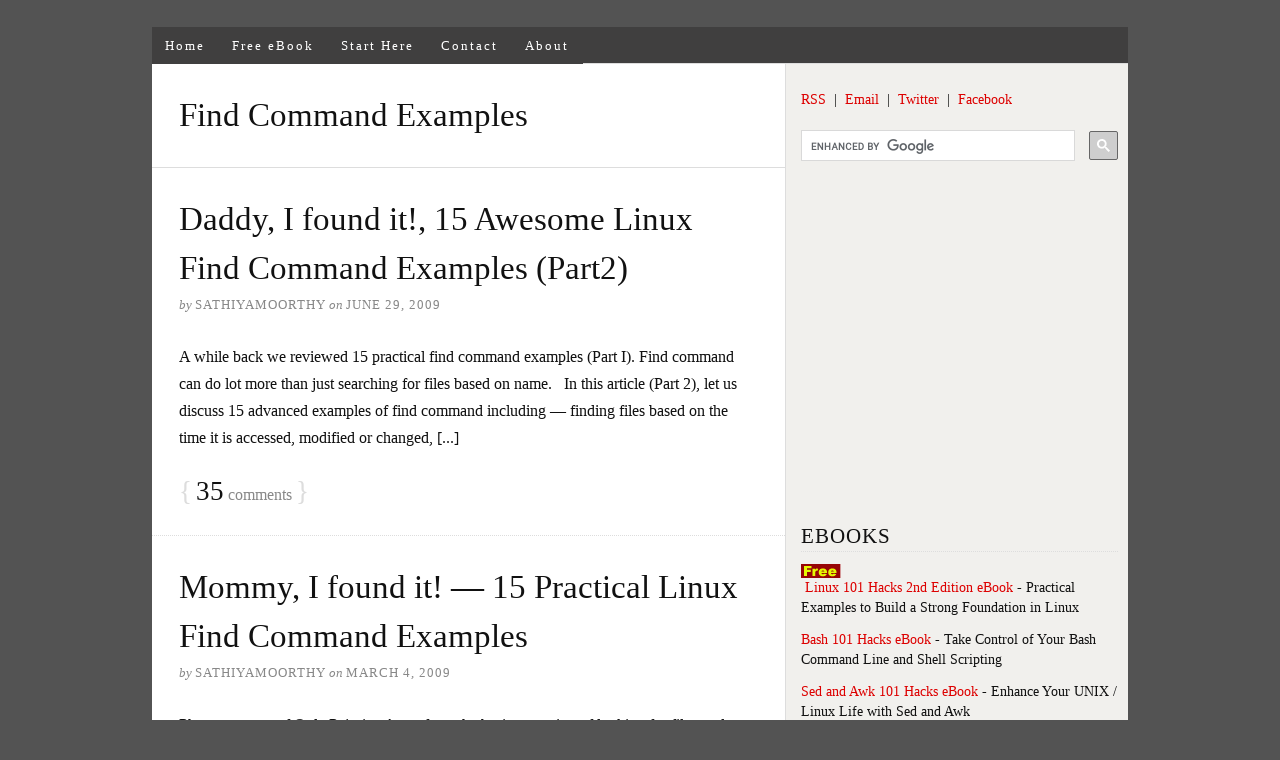

--- FILE ---
content_type: text/html; charset=UTF-8
request_url: https://www.thegeekstuff.com/tag/find-command-examples/
body_size: 7701
content:
<!DOCTYPE html>
<html dir="ltr" lang="en-US">
<head>
<meta charset="UTF-8" />
<!-- Global Site Tag (gtag.js) - Google Analytics -->
<link href="//www.googletagmanager.com" rel="dns-prefetch" />
<link href="https://www.google-analytics.com" rel="preconnect" crossorigin />
<script src="https://www.googletagmanager.com/gtag/js?id=G-HDX87119XJ" async></script>
<script>
window.dataLayer = window.dataLayer || [];
function gtag(){dataLayer.push(arguments);}
gtag('js', new Date());
gtag('config', 'G-HDX87119XJ');
</script>
<meta name="viewport" content="width=device-width, initial-scale=1" />
<link href="https://static.thegeekstuff.com/wp-content/thesis/skins/classic-r/css.css.gzip?v=1688163810" rel="stylesheet" />
<title>Find Command Examples</title>
<meta name="robots" content="noodp, noydir" />
<link href="https://www.thegeekstuff.com/tag/find-command-examples/" rel="canonical" />
<link href="https://www.thegeekstuff.com/feed/" rel="alternate" type="application/rss+xml" title="The Geek Stuff feed" />
<link href="https://www.thegeekstuff.com/xmlrpc.php" rel="pingback" />
<link href="https://static.thegeekstuff.com/wp-content/uploads/2015/05/favicon.ico.gzip" rel="shortcut icon" />
	<style>img:is([sizes="auto" i], [sizes^="auto," i]) { contain-intrinsic-size: 3000px 1500px }</style>
	<link rel="alternate" type="application/rss+xml" title="The Geek Stuff &raquo; Find Command Examples Tag Feed" href="https://www.thegeekstuff.com/tag/find-command-examples/feed/" />
<link rel='stylesheet' id='wp-block-library-css' href='https://static.thegeekstuff.com/wp-includes/css/dist/block-library/style.min.css.gzip?ver=6.7.4' type='text/css' media='all' />
<style id='global-styles-inline-css' type='text/css'>
:root{--wp--preset--aspect-ratio--square: 1;--wp--preset--aspect-ratio--4-3: 4/3;--wp--preset--aspect-ratio--3-4: 3/4;--wp--preset--aspect-ratio--3-2: 3/2;--wp--preset--aspect-ratio--2-3: 2/3;--wp--preset--aspect-ratio--16-9: 16/9;--wp--preset--aspect-ratio--9-16: 9/16;--wp--preset--color--black: #000000;--wp--preset--color--cyan-bluish-gray: #abb8c3;--wp--preset--color--white: #ffffff;--wp--preset--color--pale-pink: #f78da7;--wp--preset--color--vivid-red: #cf2e2e;--wp--preset--color--luminous-vivid-orange: #ff6900;--wp--preset--color--luminous-vivid-amber: #fcb900;--wp--preset--color--light-green-cyan: #7bdcb5;--wp--preset--color--vivid-green-cyan: #00d084;--wp--preset--color--pale-cyan-blue: #8ed1fc;--wp--preset--color--vivid-cyan-blue: #0693e3;--wp--preset--color--vivid-purple: #9b51e0;--wp--preset--gradient--vivid-cyan-blue-to-vivid-purple: linear-gradient(135deg,rgba(6,147,227,1) 0%,rgb(155,81,224) 100%);--wp--preset--gradient--light-green-cyan-to-vivid-green-cyan: linear-gradient(135deg,rgb(122,220,180) 0%,rgb(0,208,130) 100%);--wp--preset--gradient--luminous-vivid-amber-to-luminous-vivid-orange: linear-gradient(135deg,rgba(252,185,0,1) 0%,rgba(255,105,0,1) 100%);--wp--preset--gradient--luminous-vivid-orange-to-vivid-red: linear-gradient(135deg,rgba(255,105,0,1) 0%,rgb(207,46,46) 100%);--wp--preset--gradient--very-light-gray-to-cyan-bluish-gray: linear-gradient(135deg,rgb(238,238,238) 0%,rgb(169,184,195) 100%);--wp--preset--gradient--cool-to-warm-spectrum: linear-gradient(135deg,rgb(74,234,220) 0%,rgb(151,120,209) 20%,rgb(207,42,186) 40%,rgb(238,44,130) 60%,rgb(251,105,98) 80%,rgb(254,248,76) 100%);--wp--preset--gradient--blush-light-purple: linear-gradient(135deg,rgb(255,206,236) 0%,rgb(152,150,240) 100%);--wp--preset--gradient--blush-bordeaux: linear-gradient(135deg,rgb(254,205,165) 0%,rgb(254,45,45) 50%,rgb(107,0,62) 100%);--wp--preset--gradient--luminous-dusk: linear-gradient(135deg,rgb(255,203,112) 0%,rgb(199,81,192) 50%,rgb(65,88,208) 100%);--wp--preset--gradient--pale-ocean: linear-gradient(135deg,rgb(255,245,203) 0%,rgb(182,227,212) 50%,rgb(51,167,181) 100%);--wp--preset--gradient--electric-grass: linear-gradient(135deg,rgb(202,248,128) 0%,rgb(113,206,126) 100%);--wp--preset--gradient--midnight: linear-gradient(135deg,rgb(2,3,129) 0%,rgb(40,116,252) 100%);--wp--preset--font-size--small: 13px;--wp--preset--font-size--medium: 20px;--wp--preset--font-size--large: 36px;--wp--preset--font-size--x-large: 42px;--wp--preset--spacing--20: 0.44rem;--wp--preset--spacing--30: 0.67rem;--wp--preset--spacing--40: 1rem;--wp--preset--spacing--50: 1.5rem;--wp--preset--spacing--60: 2.25rem;--wp--preset--spacing--70: 3.38rem;--wp--preset--spacing--80: 5.06rem;--wp--preset--shadow--natural: 6px 6px 9px rgba(0, 0, 0, 0.2);--wp--preset--shadow--deep: 12px 12px 50px rgba(0, 0, 0, 0.4);--wp--preset--shadow--sharp: 6px 6px 0px rgba(0, 0, 0, 0.2);--wp--preset--shadow--outlined: 6px 6px 0px -3px rgba(255, 255, 255, 1), 6px 6px rgba(0, 0, 0, 1);--wp--preset--shadow--crisp: 6px 6px 0px rgba(0, 0, 0, 1);}:where(.is-layout-flex){gap: 0.5em;}:where(.is-layout-grid){gap: 0.5em;}body .is-layout-flex{display: flex;}.is-layout-flex{flex-wrap: wrap;align-items: center;}.is-layout-flex > :is(*, div){margin: 0;}body .is-layout-grid{display: grid;}.is-layout-grid > :is(*, div){margin: 0;}:where(.wp-block-columns.is-layout-flex){gap: 2em;}:where(.wp-block-columns.is-layout-grid){gap: 2em;}:where(.wp-block-post-template.is-layout-flex){gap: 1.25em;}:where(.wp-block-post-template.is-layout-grid){gap: 1.25em;}.has-black-color{color: var(--wp--preset--color--black) !important;}.has-cyan-bluish-gray-color{color: var(--wp--preset--color--cyan-bluish-gray) !important;}.has-white-color{color: var(--wp--preset--color--white) !important;}.has-pale-pink-color{color: var(--wp--preset--color--pale-pink) !important;}.has-vivid-red-color{color: var(--wp--preset--color--vivid-red) !important;}.has-luminous-vivid-orange-color{color: var(--wp--preset--color--luminous-vivid-orange) !important;}.has-luminous-vivid-amber-color{color: var(--wp--preset--color--luminous-vivid-amber) !important;}.has-light-green-cyan-color{color: var(--wp--preset--color--light-green-cyan) !important;}.has-vivid-green-cyan-color{color: var(--wp--preset--color--vivid-green-cyan) !important;}.has-pale-cyan-blue-color{color: var(--wp--preset--color--pale-cyan-blue) !important;}.has-vivid-cyan-blue-color{color: var(--wp--preset--color--vivid-cyan-blue) !important;}.has-vivid-purple-color{color: var(--wp--preset--color--vivid-purple) !important;}.has-black-background-color{background-color: var(--wp--preset--color--black) !important;}.has-cyan-bluish-gray-background-color{background-color: var(--wp--preset--color--cyan-bluish-gray) !important;}.has-white-background-color{background-color: var(--wp--preset--color--white) !important;}.has-pale-pink-background-color{background-color: var(--wp--preset--color--pale-pink) !important;}.has-vivid-red-background-color{background-color: var(--wp--preset--color--vivid-red) !important;}.has-luminous-vivid-orange-background-color{background-color: var(--wp--preset--color--luminous-vivid-orange) !important;}.has-luminous-vivid-amber-background-color{background-color: var(--wp--preset--color--luminous-vivid-amber) !important;}.has-light-green-cyan-background-color{background-color: var(--wp--preset--color--light-green-cyan) !important;}.has-vivid-green-cyan-background-color{background-color: var(--wp--preset--color--vivid-green-cyan) !important;}.has-pale-cyan-blue-background-color{background-color: var(--wp--preset--color--pale-cyan-blue) !important;}.has-vivid-cyan-blue-background-color{background-color: var(--wp--preset--color--vivid-cyan-blue) !important;}.has-vivid-purple-background-color{background-color: var(--wp--preset--color--vivid-purple) !important;}.has-black-border-color{border-color: var(--wp--preset--color--black) !important;}.has-cyan-bluish-gray-border-color{border-color: var(--wp--preset--color--cyan-bluish-gray) !important;}.has-white-border-color{border-color: var(--wp--preset--color--white) !important;}.has-pale-pink-border-color{border-color: var(--wp--preset--color--pale-pink) !important;}.has-vivid-red-border-color{border-color: var(--wp--preset--color--vivid-red) !important;}.has-luminous-vivid-orange-border-color{border-color: var(--wp--preset--color--luminous-vivid-orange) !important;}.has-luminous-vivid-amber-border-color{border-color: var(--wp--preset--color--luminous-vivid-amber) !important;}.has-light-green-cyan-border-color{border-color: var(--wp--preset--color--light-green-cyan) !important;}.has-vivid-green-cyan-border-color{border-color: var(--wp--preset--color--vivid-green-cyan) !important;}.has-pale-cyan-blue-border-color{border-color: var(--wp--preset--color--pale-cyan-blue) !important;}.has-vivid-cyan-blue-border-color{border-color: var(--wp--preset--color--vivid-cyan-blue) !important;}.has-vivid-purple-border-color{border-color: var(--wp--preset--color--vivid-purple) !important;}.has-vivid-cyan-blue-to-vivid-purple-gradient-background{background: var(--wp--preset--gradient--vivid-cyan-blue-to-vivid-purple) !important;}.has-light-green-cyan-to-vivid-green-cyan-gradient-background{background: var(--wp--preset--gradient--light-green-cyan-to-vivid-green-cyan) !important;}.has-luminous-vivid-amber-to-luminous-vivid-orange-gradient-background{background: var(--wp--preset--gradient--luminous-vivid-amber-to-luminous-vivid-orange) !important;}.has-luminous-vivid-orange-to-vivid-red-gradient-background{background: var(--wp--preset--gradient--luminous-vivid-orange-to-vivid-red) !important;}.has-very-light-gray-to-cyan-bluish-gray-gradient-background{background: var(--wp--preset--gradient--very-light-gray-to-cyan-bluish-gray) !important;}.has-cool-to-warm-spectrum-gradient-background{background: var(--wp--preset--gradient--cool-to-warm-spectrum) !important;}.has-blush-light-purple-gradient-background{background: var(--wp--preset--gradient--blush-light-purple) !important;}.has-blush-bordeaux-gradient-background{background: var(--wp--preset--gradient--blush-bordeaux) !important;}.has-luminous-dusk-gradient-background{background: var(--wp--preset--gradient--luminous-dusk) !important;}.has-pale-ocean-gradient-background{background: var(--wp--preset--gradient--pale-ocean) !important;}.has-electric-grass-gradient-background{background: var(--wp--preset--gradient--electric-grass) !important;}.has-midnight-gradient-background{background: var(--wp--preset--gradient--midnight) !important;}.has-small-font-size{font-size: var(--wp--preset--font-size--small) !important;}.has-medium-font-size{font-size: var(--wp--preset--font-size--medium) !important;}.has-large-font-size{font-size: var(--wp--preset--font-size--large) !important;}.has-x-large-font-size{font-size: var(--wp--preset--font-size--x-large) !important;}
:where(.wp-block-post-template.is-layout-flex){gap: 1.25em;}:where(.wp-block-post-template.is-layout-grid){gap: 1.25em;}
:where(.wp-block-columns.is-layout-flex){gap: 2em;}:where(.wp-block-columns.is-layout-grid){gap: 2em;}
:root :where(.wp-block-pullquote){font-size: 1.5em;line-height: 1.6;}
</style>
<style id='akismet-widget-style-inline-css' type='text/css'>

			.a-stats {
				--akismet-color-mid-green: #357b49;
				--akismet-color-white: #fff;
				--akismet-color-light-grey: #f6f7f7;

				max-width: 350px;
				width: auto;
			}

			.a-stats * {
				all: unset;
				box-sizing: border-box;
			}

			.a-stats strong {
				font-weight: 600;
			}

			.a-stats a.a-stats__link,
			.a-stats a.a-stats__link:visited,
			.a-stats a.a-stats__link:active {
				background: var(--akismet-color-mid-green);
				border: none;
				box-shadow: none;
				border-radius: 8px;
				color: var(--akismet-color-white);
				cursor: pointer;
				display: block;
				font-family: -apple-system, BlinkMacSystemFont, 'Segoe UI', 'Roboto', 'Oxygen-Sans', 'Ubuntu', 'Cantarell', 'Helvetica Neue', sans-serif;
				font-weight: 500;
				padding: 12px;
				text-align: center;
				text-decoration: none;
				transition: all 0.2s ease;
			}

			/* Extra specificity to deal with TwentyTwentyOne focus style */
			.widget .a-stats a.a-stats__link:focus {
				background: var(--akismet-color-mid-green);
				color: var(--akismet-color-white);
				text-decoration: none;
			}

			.a-stats a.a-stats__link:hover {
				filter: brightness(110%);
				box-shadow: 0 4px 12px rgba(0, 0, 0, 0.06), 0 0 2px rgba(0, 0, 0, 0.16);
			}

			.a-stats .count {
				color: var(--akismet-color-white);
				display: block;
				font-size: 1.5em;
				line-height: 1.4;
				padding: 0 13px;
				white-space: nowrap;
			}
		
</style>
<link rel="https://api.w.org/" href="https://www.thegeekstuff.com/wp-json/" /><link rel="alternate" title="JSON" type="application/json" href="https://www.thegeekstuff.com/wp-json/wp/v2/tags/614" /><noscript><style>.menu { display: block; }</style></noscript></head>
<body class="template-tag template-find-command-examples">
<div class="container">
	<span class="menu_control">≡ Menu</span>
<ul id="menu-tgs-menu" class="menu"><li id="menu-item-15798" class="menu-item menu-item-type-custom menu-item-object-custom menu-item-home menu-item-15798"><a href="https://www.thegeekstuff.com/">Home</a></li>
<li id="menu-item-15797" class="menu-item menu-item-type-post_type menu-item-object-page menu-item-15797"><a href="https://www.thegeekstuff.com/linux-101-hacks-ebook/">Free eBook</a></li>
<li id="menu-item-15805" class="menu-item menu-item-type-post_type menu-item-object-page menu-item-15805"><a href="https://www.thegeekstuff.com/best-of-the-blog/">Start Here</a></li>
<li id="menu-item-15800" class="menu-item menu-item-type-post_type menu-item-object-page menu-item-15800"><a href="https://www.thegeekstuff.com/contact/">Contact</a></li>
<li id="menu-item-15802" class="menu-item menu-item-type-post_type menu-item-object-page menu-item-15802"><a href="https://www.thegeekstuff.com/about/">About</a></li>
</ul>
	<div class="columns">
		<div class="content">
			<div class="archive_intro post_box grt top">
				<h1 class="archive_title headline">Find Command Examples</h1>
			</div>
			<div id="post-549" class="post_box grt top" itemscope itemtype="https://schema.org/Article">
				<div class="headline_area">
					<h2 class="headline" itemprop="headline"><a href="https://www.thegeekstuff.com/2009/06/15-practical-unix-linux-find-command-examples-part-2/" rel="bookmark">Daddy, I found it!, 15 Awesome Linux Find Command Examples (Part2)</a></h2>
					<div class="byline small">
						<span class="post_author_intro">by</span> <span class="post_author" itemprop="author">SathiyaMoorthy</span>
						<meta itemprop="datePublished" content="2009-06-29" />
						<meta itemprop="dateModified" content="2009-12-28" />
						<span class="post_date_intro">on</span> <span class="post_date" title="2009-06-29">June 29, 2009</span>
					</div>
				</div>
				<div class="post_content post_excerpt" itemprop="description">
<p>A while back we reviewed 15 practical find command examples (Part I). Find command can do lot more than just searching for files based on name. &nbsp; In this article (Part 2), let us discuss 15 advanced examples of find command including &#8212; finding files based on the time it is accessed, modified or changed, [...]</p>
				</div>
				<meta itemprop="interactionCount" content="UserComments:35" />
				<span class="bracket">{</span> <a class="num_comments_link" href="https://www.thegeekstuff.com/2009/06/15-practical-unix-linux-find-command-examples-part-2/#comments" rel="nofollow"><span class="num_comments">35</span> comments</a> <span class="bracket">}</span>
			</div>
			<div id="post-412" class="post_box grt" itemscope itemtype="https://schema.org/Article">
				<div class="headline_area">
					<h2 class="headline" itemprop="headline"><a href="https://www.thegeekstuff.com/2009/03/15-practical-linux-find-command-examples/" rel="bookmark">Mommy, I found it! &#8212; 15 Practical Linux Find Command Examples</a></h2>
					<div class="byline small">
						<span class="post_author_intro">by</span> <span class="post_author" itemprop="author">SathiyaMoorthy</span>
						<meta itemprop="datePublished" content="2009-03-04" />
						<meta itemprop="dateModified" content="2011-09-13" />
						<span class="post_date_intro">on</span> <span class="post_date" title="2009-03-04">March 4, 2009</span>
					</div>
				</div>
				<div class="post_content post_excerpt" itemprop="description">
<p>Photo courtesy of Qole Pejorian Apart from the basic operation of looking for files under a directory structure, you can also perform several practical operations using find command that will make your command line journey easy. In this article, let us review 15 practical examples of Linux find command that will be very useful to [...]</p>
				</div>
				<meta itemprop="interactionCount" content="UserComments:83" />
				<span class="bracket">{</span> <a class="num_comments_link" href="https://www.thegeekstuff.com/2009/03/15-practical-linux-find-command-examples/#comments" rel="nofollow"><span class="num_comments">83</span> comments</a> <span class="bracket">}</span>
			</div>
		</div>
		<div class="sidebar">
<div class="widget widget_text" id="text-21">			<div class="textwidget"><a title="Subscribe via RSS" href="https://www.thegeekstuff.com/feed" rel="nofollow">RSS</a>&nbsp; | &nbsp;<a title="Subscribe via Email" href="https://feedburner.google.com/fb/a/mailverify?uri=TheGeekStuff&loc=en_US" rel="nofollow">Email</a>&nbsp; | &nbsp;<a title="Follow us on Twitter" href="https://twitter.com/thegeekstuff" rel="nofollow">Twitter</a>&nbsp; | &nbsp;<a title="Become a fan" href="https://www.facebook.com/thegeekstuff" rel="nofollow">Facebook</a>
<br /><br />
<script async src="https://cse.google.com/cse.js?cx=005666763606120661560:zkmegbt_djm">
</script>
<div class="gcse-searchbox-only" data-resultsUrl="https://www.thegeekstuff.com/search"></div>
<br /></div>
		</div><div class="widget widget_text" id="text-3">			<div class="textwidget"><script async src="//pagead2.googlesyndication.com/pagead/js/adsbygoogle.js"></script>
<!-- TGS Side Bar -->
<ins class="adsbygoogle"
     style="display:inline-block;width:300px;height:250px"
     data-ad-client="ca-pub-8090601437064582"
     data-ad-slot="9054077260"></ins>
<script>
(adsbygoogle = window.adsbygoogle || []).push({});
</script>
<br/></div>
		</div><div class="widget widget_text" id="text-4"><p class="widget_title">EBOOKS</p>			<div class="textwidget"><ul>
<li><img title="Linux 101 Hacks Book" src="https://static.thegeekstuff.com/images/free-small.png" alt="Linux 101 Hacks Book" />&nbsp;<a href="https://www.thegeekstuff.com/linux-101-hacks-ebook/">Linux 101 Hacks 2nd Edition eBook</a> - Practical Examples to Build a Strong Foundation in Linux</li>
<li><a href="https://www.thegeekstuff.com/bash-101-hacks-ebook/">Bash 101 Hacks eBook</a> - Take Control of Your Bash Command Line and Shell Scripting</li>
<li><a href="https://www.thegeekstuff.com/sed-awk-101-hacks-ebook/">Sed and Awk 101 Hacks eBook</a> - Enhance Your UNIX / Linux Life with Sed and Awk</li>
<li><a href="https://www.thegeekstuff.com/vim-101-hacks-ebook/">Vim 101 Hacks eBook</a> - Practical Examples for Becoming Fast and Productive in Vim Editor</li>
<li><a href="https://www.thegeekstuff.com/nagios-core-ebook/">Nagios Core 3 eBook</a> - Monitor Everything, Be Proactive, and Sleep Well</li>
</ul></div>
		</div><div class="widget widget_text" id="text-22">			<div class="textwidget"><iframe loading="lazy" src="//www.facebook.com/plugins/likebox.php?href=https%3A%2F%2Fwww.facebook.com%2Fthegeekstuff&amp;width&amp;height=258&amp;colorscheme=light&amp;show_faces=true&amp;header=false&amp;stream=false&amp;show_border=true" scrolling="no" frameborder="0" style="border:none; overflow:hidden; height:258px;" allowTransparency="true"></iframe></div>
		</div><div class="widget widget_text" id="text-17"><p class="widget_title">POPULAR POSTS</p>			<div class="textwidget"><ul>
<li><a href="https://www.thegeekstuff.com/dslr-accessories/">15 Essential Accessories for Your Nikon or Canon DSLR Camera</a></li>
<li><a href="https://www.thegeekstuff.com/2009/01/12-amazing-and-essential-linux-books-to-enrich-your-brain-and-library/">12 Amazing and Essential Linux Books To Enrich Your Brain and Library</a></li>
<li><a href="https://www.thegeekstuff.com/2010/12/50-unix-linux-sysadmin-tutorials/">50 UNIX / Linux Sysadmin Tutorials</a></li>
<li><a href="https://www.thegeekstuff.com/2010/11/50-linux-commands/">50 Most Frequently Used UNIX / Linux Commands (With Examples)</a></li>
<li><a href="https://www.thegeekstuff.com/2010/08/gtd-getting-things-done/">How To Be Productive and Get Things Done Using GTD</a></li>
<li><a href="https://www.thegeekstuff.com/2010/03/30-things-to-do-when-you-are-bored-and-have-a-computer/">30 Things To Do When you are Bored and have a Computer</a></li>
<li><a href="https://www.thegeekstuff.com/2010/09/linux-file-system-structure/">Linux Directory Structure (File System Structure) Explained with Examples</a></li>
<li><a href="https://www.thegeekstuff.com/2009/06/15-practical-crontab-examples/">Linux Crontab: 15 Awesome Cron Job Examples</a></li>
<li><a href="https://www.thegeekstuff.com/2009/03/15-practical-unix-grep-command-examples/">Get a Grip on the Grep! – 15 Practical Grep Command Examples</a></li>
<li><a href="https://www.thegeekstuff.com/2009/07/linux-ls-command-examples/">Unix LS Command: 15 Practical Examples</a></li>
<li><a href="https://www.thegeekstuff.com/2008/08/15-examples-to-master-linux-command-line-history/">15 Examples To Master Linux Command Line History</a></li>
<li><a href="https://www.thegeekstuff.com/2010/08/bug-tracking-system/">Top 10 Open Source Bug Tracking System</a></li>
<li><a href="https://www.thegeekstuff.com/2009/01/vi-and-vim-macro-tutorial-how-to-record-and-play/">Vi and Vim Macro Tutorial: How To Record and Play</a></li>
<li><a href="https://www.thegeekstuff.com/2009/03/15-practical-linux-find-command-examples/">Mommy, I found it! -- 15 Practical Linux Find Command Examples</a></li>
<li><a href="https://www.thegeekstuff.com/2009/07/best-gmail-tips-and-tricks/">15 Awesome Gmail Tips and Tricks</a></li>
<li><a href="https://www.thegeekstuff.com/2009/06/expertise-in-google-search/">15 Awesome Google Search Tips and Tricks</a></li>
<li><a href="https://www.thegeekstuff.com/2010/08/raid-levels-tutorial/">RAID 0, RAID 1, RAID 5, RAID 10 Explained with Diagrams</a></li>
<li><a href="https://www.thegeekstuff.com/2010/01/15-practical-unix-linux-top-command-examples/">Can You Top This? 15 Practical Linux Top Command Examples</a></li>
<li><a href="https://www.thegeekstuff.com/2009/09/top-5-best-network-monitoring-tools/">Top 5 Best System Monitoring Tools</a></li>
<li><a href="https://www.thegeekstuff.com/2009/06/top-5-best-linux-os-distributions/">Top 5 Best Linux OS Distributions</a></li>
<li><a href="https://www.thegeekstuff.com/2008/06/how-to-monitor-remote-linux-host-using-nagios-30/">How To Monitor Remote Linux Host using Nagios 3.0</a></li>
<li><a href="https://www.thegeekstuff.com/2010/01/awk-introduction-tutorial-7-awk-print-examples/">Awk Introduction Tutorial – 7 Awk Print Examples</a></li>
<li><a href="https://www.thegeekstuff.com/2010/09/rsync-command-examples/">How to Backup Linux? 15 rsync Command Examples</a></li>
<li><a href="https://www.thegeekstuff.com/2009/09/the-ultimate-wget-download-guide-with-15-awesome-examples/">The Ultimate Wget Download Guide With 15 Awesome Examples</a></li>
<li><a href="https://www.thegeekstuff.com/2009/07/top-5-best-linux-text-editors/">Top 5 Best Linux Text Editors</a></li>
<li><a href="https://www.thegeekstuff.com/2010/08/tcpdump-command-examples/">Packet Analyzer: 15 TCPDUMP Command Examples</a></li>
<li><a href="https://www.thegeekstuff.com/2010/06/bash-array-tutorial/">The Ultimate Bash Array Tutorial with 15 Examples</a></li>
<li><a href="https://www.thegeekstuff.com/2008/11/3-steps-to-perform-ssh-login-without-password-using-ssh-keygen-ssh-copy-id/">3 Steps to Perform SSH Login Without Password Using ssh-keygen & ssh-copy-id</a></li>
<li><a href="https://www.thegeekstuff.com/2009/10/unix-sed-tutorial-advanced-sed-substitution-examples/">Unix Sed Tutorial: Advanced Sed Substitution Examples</a></li>
<li><a href="https://www.thegeekstuff.com/2010/03/netstat-command-examples/">UNIX / Linux: 10 Netstat Command Examples</a></li>
<li><a href="https://www.thegeekstuff.com/2008/06/the-ultimate-guide-for-creating-strong-passwords/">The Ultimate Guide for Creating Strong Passwords</a></li>
<li><a href="https://www.thegeekstuff.com/2008/08/6-steps-to-secure-your-home-wireless-network/">6 Steps to Secure Your Home Wireless Network</a></li>
<li><a href="https://www.thegeekstuff.com/2008/08/turbocharge-putty-with-12-powerful-add-ons-software-for-geeks-3/">Turbocharge PuTTY with 12 Powerful Add-Ons</a></li>
</ul></div>
		</div><div class="widget widget_text" id="text-19"><p class="widget_title">CATEGORIES</p>			<div class="textwidget"><ul>
<li><a rel="nofollow" href="/category/linux/">Linux Tutorials</a></li>
<li><a rel="nofollow" href="/category/vim-2/">Vim Editor</a></li>
<li><a rel="nofollow" href="/category/sed/">Sed Scripting</a></li>
<li><a rel="nofollow" href="/category/awk/">Awk Scripting</a></li>
<li><a rel="nofollow" href="/category/bash-2/">Bash Shell Scripting</a></li>
<li><a rel="nofollow" href="/category/nagios-2/">Nagios Monitoring</a></li>
<li><a rel="nofollow" href="/category/openssh-2/">OpenSSH</a></li>
<li><a rel="nofollow" href="/category/iptables/">IPTables Firewall</a></li>
<li><a rel="nofollow" href="/category/apache/">Apache Web Server</a></li>
<li><a rel="nofollow" href="/category/mysql/">MySQL Database</a></li>
<li><a rel="nofollow" href="/category/perl/">Perl Programming</a></li>
<li><a rel="nofollow" href="/category/google/">Google Tutorials</a></li>
<li><a rel="nofollow" href="/category/ubuntu/">Ubuntu Tutorials</a></li>
<li><a rel="nofollow" href="/category/postgresql/">PostgreSQL DB</a></li>
<li><a rel="nofollow" href="/category/hello-world/">Hello World Examples</a></li>
<li><a rel="nofollow" href="/category/c-programming/">C Programming</a></li>
<li><a rel="nofollow" href="/category/c-plus-plus/">C++ Programming</a></li>
<li><a rel="nofollow" href="/category/dell-2/">DELL Server Tutorials</a></li>
<li><a rel="nofollow" href="/category/oracle/">Oracle Database</a></li>
<li><a rel="nofollow" href="/category/vmware/">VMware Tutorials</a></li>
</ul></div>
		</div>		</div>
	</div>
	<div class="footer">
<div id="footer_widgets" class="columns_3">
	<div class="one-third sidebar first">
<div class="widget widget_text" id="text-7"><h4 class="widget_title">About The Geek Stuff</h4>			<div class="textwidget"><br />
<img decoding="async" loading="lazy" class="float" title="Ramesh Natarajan" src="https://static.thegeekstuff.com/images/ramesh-small.gif" alt="Linux 101 Hacks Book" />
My name is <strong>Ramesh Natarajan</strong>. I will be posting instruction guides, how-to, troubleshooting tips and tricks on Linux, database, hardware, security and web. My focus is to write articles that will either teach you or help you resolve a problem. Read more about <a href="https://www.thegeekstuff.com/about/">Ramesh Natarajan</a> and the blog.</div>
		</div>	</div>
	<div class="one-third sidebar">
<div class="widget widget_text" id="text-9"><h4 class="widget_title">Contact Us</h4>			<div class="textwidget"><br />
<strong>Email Me :</strong>
Use this <a href="https://www.thegeekstuff.com/contact" rel="nofollow">Contact Form</a> to get in touch me with your comments, questions or suggestions about this site. You can also simply drop me a line to say hello!.
<br /><br />
<a title="Follow us on Twitter" href="https://twitter.com/thegeekstuff" rel="nofollow">Follow us on Twitter</a>
<br /><br />
<a href="
https://www.facebook.com/thegeekstuff" rel="nofollow">Become a fan on Facebook</a>&nbsp;&nbsp;</div>
		</div>	</div>
	<div class="one-third sidebar last">
<div class="widget widget_text" id="text-8"><h4 class="widget_title">Support Us</h4>			<div class="textwidget"><br />
Support this blog by purchasing one of my ebooks.
<br /><br />
<a rel="nofollow" href="https://www.thegeekstuff.com/bash-101-hacks-ebook/">Bash 101 Hacks eBook</a>
<br /><br />
<a rel="nofollow" href="https://www.thegeekstuff.com/sed-awk-101-hacks-ebook/">Sed and Awk 101 Hacks eBook</a>
<br /><br />
<a rel="nofollow" href="https://www.thegeekstuff.com/vim-101-hacks-ebook/">Vim 101 Hacks eBook</a>
<br /><br />
<a rel="nofollow" href="https://www.thegeekstuff.com/nagios-core-ebook/">Nagios Core 3 eBook</a></div>
		</div>	</div>
	<div style="clear:both;"></div>
</div>
		<p class="attribution"><p>Copyright © 2008–2024 Ramesh Natarajan. All rights reserved  | <a href="https://www.thegeekstuff.com/copyright">Terms of Service</a> </p></p>
	</div>
</div>
<script>(function(d,g){d[g]||(d[g]=function(g){return this.querySelectorAll("."+g)},Element.prototype[g]=d[g])})(document,"getElementsByClassName");(function(){var classes = document.getElementsByClassName('menu_control');for (i = 0; i < classes.length; i++) {classes[i].onclick = function() {var menu = this.nextElementSibling;if (/show_menu/.test(menu.className))menu.className = menu.className.replace('show_menu', '').trim();else menu.className += ' show_menu';if (/menu_control_triggered/.test(this.className))this.className = this.className.replace('menu_control_triggered', '').trim();else this.className += ' menu_control_triggered';};}})();</script>
</body>
</html>
<!--
Performance optimized by W3 Total Cache. Learn more: https://www.boldgrid.com/w3-total-cache/

Page Caching using Disk: Enhanced 
Content Delivery Network via Amazon Web Services: CloudFront: static.thegeekstuff.com

Served from: www.thegeekstuff.com @ 2026-01-21 01:38:56 by W3 Total Cache
-->

--- FILE ---
content_type: text/html; charset=utf-8
request_url: https://www.google.com/recaptcha/api2/aframe
body_size: 114
content:
<!DOCTYPE HTML><html><head><meta http-equiv="content-type" content="text/html; charset=UTF-8"></head><body><script nonce="TfnYvwXD2cz8QQO_Xgf1bw">/** Anti-fraud and anti-abuse applications only. See google.com/recaptcha */ try{var clients={'sodar':'https://pagead2.googlesyndication.com/pagead/sodar?'};window.addEventListener("message",function(a){try{if(a.source===window.parent){var b=JSON.parse(a.data);var c=clients[b['id']];if(c){var d=document.createElement('img');d.src=c+b['params']+'&rc='+(localStorage.getItem("rc::a")?sessionStorage.getItem("rc::b"):"");window.document.body.appendChild(d);sessionStorage.setItem("rc::e",parseInt(sessionStorage.getItem("rc::e")||0)+1);localStorage.setItem("rc::h",'1768981141075');}}}catch(b){}});window.parent.postMessage("_grecaptcha_ready", "*");}catch(b){}</script></body></html>